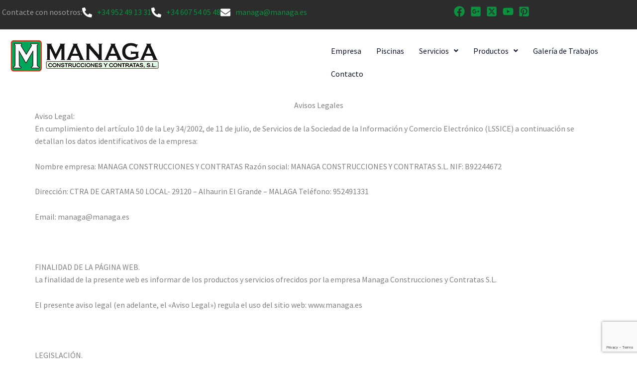

--- FILE ---
content_type: text/html; charset=utf-8
request_url: https://www.google.com/recaptcha/api2/anchor?ar=1&k=6Lf-aAUqAAAAALXfnuP2T19A5IeKznyBpj3agJZU&co=aHR0cHM6Ly9tYW5hZ2EuZXM6NDQz&hl=en&v=N67nZn4AqZkNcbeMu4prBgzg&size=invisible&anchor-ms=20000&execute-ms=30000&cb=g5q4ccf9nlqi
body_size: 48731
content:
<!DOCTYPE HTML><html dir="ltr" lang="en"><head><meta http-equiv="Content-Type" content="text/html; charset=UTF-8">
<meta http-equiv="X-UA-Compatible" content="IE=edge">
<title>reCAPTCHA</title>
<style type="text/css">
/* cyrillic-ext */
@font-face {
  font-family: 'Roboto';
  font-style: normal;
  font-weight: 400;
  font-stretch: 100%;
  src: url(//fonts.gstatic.com/s/roboto/v48/KFO7CnqEu92Fr1ME7kSn66aGLdTylUAMa3GUBHMdazTgWw.woff2) format('woff2');
  unicode-range: U+0460-052F, U+1C80-1C8A, U+20B4, U+2DE0-2DFF, U+A640-A69F, U+FE2E-FE2F;
}
/* cyrillic */
@font-face {
  font-family: 'Roboto';
  font-style: normal;
  font-weight: 400;
  font-stretch: 100%;
  src: url(//fonts.gstatic.com/s/roboto/v48/KFO7CnqEu92Fr1ME7kSn66aGLdTylUAMa3iUBHMdazTgWw.woff2) format('woff2');
  unicode-range: U+0301, U+0400-045F, U+0490-0491, U+04B0-04B1, U+2116;
}
/* greek-ext */
@font-face {
  font-family: 'Roboto';
  font-style: normal;
  font-weight: 400;
  font-stretch: 100%;
  src: url(//fonts.gstatic.com/s/roboto/v48/KFO7CnqEu92Fr1ME7kSn66aGLdTylUAMa3CUBHMdazTgWw.woff2) format('woff2');
  unicode-range: U+1F00-1FFF;
}
/* greek */
@font-face {
  font-family: 'Roboto';
  font-style: normal;
  font-weight: 400;
  font-stretch: 100%;
  src: url(//fonts.gstatic.com/s/roboto/v48/KFO7CnqEu92Fr1ME7kSn66aGLdTylUAMa3-UBHMdazTgWw.woff2) format('woff2');
  unicode-range: U+0370-0377, U+037A-037F, U+0384-038A, U+038C, U+038E-03A1, U+03A3-03FF;
}
/* math */
@font-face {
  font-family: 'Roboto';
  font-style: normal;
  font-weight: 400;
  font-stretch: 100%;
  src: url(//fonts.gstatic.com/s/roboto/v48/KFO7CnqEu92Fr1ME7kSn66aGLdTylUAMawCUBHMdazTgWw.woff2) format('woff2');
  unicode-range: U+0302-0303, U+0305, U+0307-0308, U+0310, U+0312, U+0315, U+031A, U+0326-0327, U+032C, U+032F-0330, U+0332-0333, U+0338, U+033A, U+0346, U+034D, U+0391-03A1, U+03A3-03A9, U+03B1-03C9, U+03D1, U+03D5-03D6, U+03F0-03F1, U+03F4-03F5, U+2016-2017, U+2034-2038, U+203C, U+2040, U+2043, U+2047, U+2050, U+2057, U+205F, U+2070-2071, U+2074-208E, U+2090-209C, U+20D0-20DC, U+20E1, U+20E5-20EF, U+2100-2112, U+2114-2115, U+2117-2121, U+2123-214F, U+2190, U+2192, U+2194-21AE, U+21B0-21E5, U+21F1-21F2, U+21F4-2211, U+2213-2214, U+2216-22FF, U+2308-230B, U+2310, U+2319, U+231C-2321, U+2336-237A, U+237C, U+2395, U+239B-23B7, U+23D0, U+23DC-23E1, U+2474-2475, U+25AF, U+25B3, U+25B7, U+25BD, U+25C1, U+25CA, U+25CC, U+25FB, U+266D-266F, U+27C0-27FF, U+2900-2AFF, U+2B0E-2B11, U+2B30-2B4C, U+2BFE, U+3030, U+FF5B, U+FF5D, U+1D400-1D7FF, U+1EE00-1EEFF;
}
/* symbols */
@font-face {
  font-family: 'Roboto';
  font-style: normal;
  font-weight: 400;
  font-stretch: 100%;
  src: url(//fonts.gstatic.com/s/roboto/v48/KFO7CnqEu92Fr1ME7kSn66aGLdTylUAMaxKUBHMdazTgWw.woff2) format('woff2');
  unicode-range: U+0001-000C, U+000E-001F, U+007F-009F, U+20DD-20E0, U+20E2-20E4, U+2150-218F, U+2190, U+2192, U+2194-2199, U+21AF, U+21E6-21F0, U+21F3, U+2218-2219, U+2299, U+22C4-22C6, U+2300-243F, U+2440-244A, U+2460-24FF, U+25A0-27BF, U+2800-28FF, U+2921-2922, U+2981, U+29BF, U+29EB, U+2B00-2BFF, U+4DC0-4DFF, U+FFF9-FFFB, U+10140-1018E, U+10190-1019C, U+101A0, U+101D0-101FD, U+102E0-102FB, U+10E60-10E7E, U+1D2C0-1D2D3, U+1D2E0-1D37F, U+1F000-1F0FF, U+1F100-1F1AD, U+1F1E6-1F1FF, U+1F30D-1F30F, U+1F315, U+1F31C, U+1F31E, U+1F320-1F32C, U+1F336, U+1F378, U+1F37D, U+1F382, U+1F393-1F39F, U+1F3A7-1F3A8, U+1F3AC-1F3AF, U+1F3C2, U+1F3C4-1F3C6, U+1F3CA-1F3CE, U+1F3D4-1F3E0, U+1F3ED, U+1F3F1-1F3F3, U+1F3F5-1F3F7, U+1F408, U+1F415, U+1F41F, U+1F426, U+1F43F, U+1F441-1F442, U+1F444, U+1F446-1F449, U+1F44C-1F44E, U+1F453, U+1F46A, U+1F47D, U+1F4A3, U+1F4B0, U+1F4B3, U+1F4B9, U+1F4BB, U+1F4BF, U+1F4C8-1F4CB, U+1F4D6, U+1F4DA, U+1F4DF, U+1F4E3-1F4E6, U+1F4EA-1F4ED, U+1F4F7, U+1F4F9-1F4FB, U+1F4FD-1F4FE, U+1F503, U+1F507-1F50B, U+1F50D, U+1F512-1F513, U+1F53E-1F54A, U+1F54F-1F5FA, U+1F610, U+1F650-1F67F, U+1F687, U+1F68D, U+1F691, U+1F694, U+1F698, U+1F6AD, U+1F6B2, U+1F6B9-1F6BA, U+1F6BC, U+1F6C6-1F6CF, U+1F6D3-1F6D7, U+1F6E0-1F6EA, U+1F6F0-1F6F3, U+1F6F7-1F6FC, U+1F700-1F7FF, U+1F800-1F80B, U+1F810-1F847, U+1F850-1F859, U+1F860-1F887, U+1F890-1F8AD, U+1F8B0-1F8BB, U+1F8C0-1F8C1, U+1F900-1F90B, U+1F93B, U+1F946, U+1F984, U+1F996, U+1F9E9, U+1FA00-1FA6F, U+1FA70-1FA7C, U+1FA80-1FA89, U+1FA8F-1FAC6, U+1FACE-1FADC, U+1FADF-1FAE9, U+1FAF0-1FAF8, U+1FB00-1FBFF;
}
/* vietnamese */
@font-face {
  font-family: 'Roboto';
  font-style: normal;
  font-weight: 400;
  font-stretch: 100%;
  src: url(//fonts.gstatic.com/s/roboto/v48/KFO7CnqEu92Fr1ME7kSn66aGLdTylUAMa3OUBHMdazTgWw.woff2) format('woff2');
  unicode-range: U+0102-0103, U+0110-0111, U+0128-0129, U+0168-0169, U+01A0-01A1, U+01AF-01B0, U+0300-0301, U+0303-0304, U+0308-0309, U+0323, U+0329, U+1EA0-1EF9, U+20AB;
}
/* latin-ext */
@font-face {
  font-family: 'Roboto';
  font-style: normal;
  font-weight: 400;
  font-stretch: 100%;
  src: url(//fonts.gstatic.com/s/roboto/v48/KFO7CnqEu92Fr1ME7kSn66aGLdTylUAMa3KUBHMdazTgWw.woff2) format('woff2');
  unicode-range: U+0100-02BA, U+02BD-02C5, U+02C7-02CC, U+02CE-02D7, U+02DD-02FF, U+0304, U+0308, U+0329, U+1D00-1DBF, U+1E00-1E9F, U+1EF2-1EFF, U+2020, U+20A0-20AB, U+20AD-20C0, U+2113, U+2C60-2C7F, U+A720-A7FF;
}
/* latin */
@font-face {
  font-family: 'Roboto';
  font-style: normal;
  font-weight: 400;
  font-stretch: 100%;
  src: url(//fonts.gstatic.com/s/roboto/v48/KFO7CnqEu92Fr1ME7kSn66aGLdTylUAMa3yUBHMdazQ.woff2) format('woff2');
  unicode-range: U+0000-00FF, U+0131, U+0152-0153, U+02BB-02BC, U+02C6, U+02DA, U+02DC, U+0304, U+0308, U+0329, U+2000-206F, U+20AC, U+2122, U+2191, U+2193, U+2212, U+2215, U+FEFF, U+FFFD;
}
/* cyrillic-ext */
@font-face {
  font-family: 'Roboto';
  font-style: normal;
  font-weight: 500;
  font-stretch: 100%;
  src: url(//fonts.gstatic.com/s/roboto/v48/KFO7CnqEu92Fr1ME7kSn66aGLdTylUAMa3GUBHMdazTgWw.woff2) format('woff2');
  unicode-range: U+0460-052F, U+1C80-1C8A, U+20B4, U+2DE0-2DFF, U+A640-A69F, U+FE2E-FE2F;
}
/* cyrillic */
@font-face {
  font-family: 'Roboto';
  font-style: normal;
  font-weight: 500;
  font-stretch: 100%;
  src: url(//fonts.gstatic.com/s/roboto/v48/KFO7CnqEu92Fr1ME7kSn66aGLdTylUAMa3iUBHMdazTgWw.woff2) format('woff2');
  unicode-range: U+0301, U+0400-045F, U+0490-0491, U+04B0-04B1, U+2116;
}
/* greek-ext */
@font-face {
  font-family: 'Roboto';
  font-style: normal;
  font-weight: 500;
  font-stretch: 100%;
  src: url(//fonts.gstatic.com/s/roboto/v48/KFO7CnqEu92Fr1ME7kSn66aGLdTylUAMa3CUBHMdazTgWw.woff2) format('woff2');
  unicode-range: U+1F00-1FFF;
}
/* greek */
@font-face {
  font-family: 'Roboto';
  font-style: normal;
  font-weight: 500;
  font-stretch: 100%;
  src: url(//fonts.gstatic.com/s/roboto/v48/KFO7CnqEu92Fr1ME7kSn66aGLdTylUAMa3-UBHMdazTgWw.woff2) format('woff2');
  unicode-range: U+0370-0377, U+037A-037F, U+0384-038A, U+038C, U+038E-03A1, U+03A3-03FF;
}
/* math */
@font-face {
  font-family: 'Roboto';
  font-style: normal;
  font-weight: 500;
  font-stretch: 100%;
  src: url(//fonts.gstatic.com/s/roboto/v48/KFO7CnqEu92Fr1ME7kSn66aGLdTylUAMawCUBHMdazTgWw.woff2) format('woff2');
  unicode-range: U+0302-0303, U+0305, U+0307-0308, U+0310, U+0312, U+0315, U+031A, U+0326-0327, U+032C, U+032F-0330, U+0332-0333, U+0338, U+033A, U+0346, U+034D, U+0391-03A1, U+03A3-03A9, U+03B1-03C9, U+03D1, U+03D5-03D6, U+03F0-03F1, U+03F4-03F5, U+2016-2017, U+2034-2038, U+203C, U+2040, U+2043, U+2047, U+2050, U+2057, U+205F, U+2070-2071, U+2074-208E, U+2090-209C, U+20D0-20DC, U+20E1, U+20E5-20EF, U+2100-2112, U+2114-2115, U+2117-2121, U+2123-214F, U+2190, U+2192, U+2194-21AE, U+21B0-21E5, U+21F1-21F2, U+21F4-2211, U+2213-2214, U+2216-22FF, U+2308-230B, U+2310, U+2319, U+231C-2321, U+2336-237A, U+237C, U+2395, U+239B-23B7, U+23D0, U+23DC-23E1, U+2474-2475, U+25AF, U+25B3, U+25B7, U+25BD, U+25C1, U+25CA, U+25CC, U+25FB, U+266D-266F, U+27C0-27FF, U+2900-2AFF, U+2B0E-2B11, U+2B30-2B4C, U+2BFE, U+3030, U+FF5B, U+FF5D, U+1D400-1D7FF, U+1EE00-1EEFF;
}
/* symbols */
@font-face {
  font-family: 'Roboto';
  font-style: normal;
  font-weight: 500;
  font-stretch: 100%;
  src: url(//fonts.gstatic.com/s/roboto/v48/KFO7CnqEu92Fr1ME7kSn66aGLdTylUAMaxKUBHMdazTgWw.woff2) format('woff2');
  unicode-range: U+0001-000C, U+000E-001F, U+007F-009F, U+20DD-20E0, U+20E2-20E4, U+2150-218F, U+2190, U+2192, U+2194-2199, U+21AF, U+21E6-21F0, U+21F3, U+2218-2219, U+2299, U+22C4-22C6, U+2300-243F, U+2440-244A, U+2460-24FF, U+25A0-27BF, U+2800-28FF, U+2921-2922, U+2981, U+29BF, U+29EB, U+2B00-2BFF, U+4DC0-4DFF, U+FFF9-FFFB, U+10140-1018E, U+10190-1019C, U+101A0, U+101D0-101FD, U+102E0-102FB, U+10E60-10E7E, U+1D2C0-1D2D3, U+1D2E0-1D37F, U+1F000-1F0FF, U+1F100-1F1AD, U+1F1E6-1F1FF, U+1F30D-1F30F, U+1F315, U+1F31C, U+1F31E, U+1F320-1F32C, U+1F336, U+1F378, U+1F37D, U+1F382, U+1F393-1F39F, U+1F3A7-1F3A8, U+1F3AC-1F3AF, U+1F3C2, U+1F3C4-1F3C6, U+1F3CA-1F3CE, U+1F3D4-1F3E0, U+1F3ED, U+1F3F1-1F3F3, U+1F3F5-1F3F7, U+1F408, U+1F415, U+1F41F, U+1F426, U+1F43F, U+1F441-1F442, U+1F444, U+1F446-1F449, U+1F44C-1F44E, U+1F453, U+1F46A, U+1F47D, U+1F4A3, U+1F4B0, U+1F4B3, U+1F4B9, U+1F4BB, U+1F4BF, U+1F4C8-1F4CB, U+1F4D6, U+1F4DA, U+1F4DF, U+1F4E3-1F4E6, U+1F4EA-1F4ED, U+1F4F7, U+1F4F9-1F4FB, U+1F4FD-1F4FE, U+1F503, U+1F507-1F50B, U+1F50D, U+1F512-1F513, U+1F53E-1F54A, U+1F54F-1F5FA, U+1F610, U+1F650-1F67F, U+1F687, U+1F68D, U+1F691, U+1F694, U+1F698, U+1F6AD, U+1F6B2, U+1F6B9-1F6BA, U+1F6BC, U+1F6C6-1F6CF, U+1F6D3-1F6D7, U+1F6E0-1F6EA, U+1F6F0-1F6F3, U+1F6F7-1F6FC, U+1F700-1F7FF, U+1F800-1F80B, U+1F810-1F847, U+1F850-1F859, U+1F860-1F887, U+1F890-1F8AD, U+1F8B0-1F8BB, U+1F8C0-1F8C1, U+1F900-1F90B, U+1F93B, U+1F946, U+1F984, U+1F996, U+1F9E9, U+1FA00-1FA6F, U+1FA70-1FA7C, U+1FA80-1FA89, U+1FA8F-1FAC6, U+1FACE-1FADC, U+1FADF-1FAE9, U+1FAF0-1FAF8, U+1FB00-1FBFF;
}
/* vietnamese */
@font-face {
  font-family: 'Roboto';
  font-style: normal;
  font-weight: 500;
  font-stretch: 100%;
  src: url(//fonts.gstatic.com/s/roboto/v48/KFO7CnqEu92Fr1ME7kSn66aGLdTylUAMa3OUBHMdazTgWw.woff2) format('woff2');
  unicode-range: U+0102-0103, U+0110-0111, U+0128-0129, U+0168-0169, U+01A0-01A1, U+01AF-01B0, U+0300-0301, U+0303-0304, U+0308-0309, U+0323, U+0329, U+1EA0-1EF9, U+20AB;
}
/* latin-ext */
@font-face {
  font-family: 'Roboto';
  font-style: normal;
  font-weight: 500;
  font-stretch: 100%;
  src: url(//fonts.gstatic.com/s/roboto/v48/KFO7CnqEu92Fr1ME7kSn66aGLdTylUAMa3KUBHMdazTgWw.woff2) format('woff2');
  unicode-range: U+0100-02BA, U+02BD-02C5, U+02C7-02CC, U+02CE-02D7, U+02DD-02FF, U+0304, U+0308, U+0329, U+1D00-1DBF, U+1E00-1E9F, U+1EF2-1EFF, U+2020, U+20A0-20AB, U+20AD-20C0, U+2113, U+2C60-2C7F, U+A720-A7FF;
}
/* latin */
@font-face {
  font-family: 'Roboto';
  font-style: normal;
  font-weight: 500;
  font-stretch: 100%;
  src: url(//fonts.gstatic.com/s/roboto/v48/KFO7CnqEu92Fr1ME7kSn66aGLdTylUAMa3yUBHMdazQ.woff2) format('woff2');
  unicode-range: U+0000-00FF, U+0131, U+0152-0153, U+02BB-02BC, U+02C6, U+02DA, U+02DC, U+0304, U+0308, U+0329, U+2000-206F, U+20AC, U+2122, U+2191, U+2193, U+2212, U+2215, U+FEFF, U+FFFD;
}
/* cyrillic-ext */
@font-face {
  font-family: 'Roboto';
  font-style: normal;
  font-weight: 900;
  font-stretch: 100%;
  src: url(//fonts.gstatic.com/s/roboto/v48/KFO7CnqEu92Fr1ME7kSn66aGLdTylUAMa3GUBHMdazTgWw.woff2) format('woff2');
  unicode-range: U+0460-052F, U+1C80-1C8A, U+20B4, U+2DE0-2DFF, U+A640-A69F, U+FE2E-FE2F;
}
/* cyrillic */
@font-face {
  font-family: 'Roboto';
  font-style: normal;
  font-weight: 900;
  font-stretch: 100%;
  src: url(//fonts.gstatic.com/s/roboto/v48/KFO7CnqEu92Fr1ME7kSn66aGLdTylUAMa3iUBHMdazTgWw.woff2) format('woff2');
  unicode-range: U+0301, U+0400-045F, U+0490-0491, U+04B0-04B1, U+2116;
}
/* greek-ext */
@font-face {
  font-family: 'Roboto';
  font-style: normal;
  font-weight: 900;
  font-stretch: 100%;
  src: url(//fonts.gstatic.com/s/roboto/v48/KFO7CnqEu92Fr1ME7kSn66aGLdTylUAMa3CUBHMdazTgWw.woff2) format('woff2');
  unicode-range: U+1F00-1FFF;
}
/* greek */
@font-face {
  font-family: 'Roboto';
  font-style: normal;
  font-weight: 900;
  font-stretch: 100%;
  src: url(//fonts.gstatic.com/s/roboto/v48/KFO7CnqEu92Fr1ME7kSn66aGLdTylUAMa3-UBHMdazTgWw.woff2) format('woff2');
  unicode-range: U+0370-0377, U+037A-037F, U+0384-038A, U+038C, U+038E-03A1, U+03A3-03FF;
}
/* math */
@font-face {
  font-family: 'Roboto';
  font-style: normal;
  font-weight: 900;
  font-stretch: 100%;
  src: url(//fonts.gstatic.com/s/roboto/v48/KFO7CnqEu92Fr1ME7kSn66aGLdTylUAMawCUBHMdazTgWw.woff2) format('woff2');
  unicode-range: U+0302-0303, U+0305, U+0307-0308, U+0310, U+0312, U+0315, U+031A, U+0326-0327, U+032C, U+032F-0330, U+0332-0333, U+0338, U+033A, U+0346, U+034D, U+0391-03A1, U+03A3-03A9, U+03B1-03C9, U+03D1, U+03D5-03D6, U+03F0-03F1, U+03F4-03F5, U+2016-2017, U+2034-2038, U+203C, U+2040, U+2043, U+2047, U+2050, U+2057, U+205F, U+2070-2071, U+2074-208E, U+2090-209C, U+20D0-20DC, U+20E1, U+20E5-20EF, U+2100-2112, U+2114-2115, U+2117-2121, U+2123-214F, U+2190, U+2192, U+2194-21AE, U+21B0-21E5, U+21F1-21F2, U+21F4-2211, U+2213-2214, U+2216-22FF, U+2308-230B, U+2310, U+2319, U+231C-2321, U+2336-237A, U+237C, U+2395, U+239B-23B7, U+23D0, U+23DC-23E1, U+2474-2475, U+25AF, U+25B3, U+25B7, U+25BD, U+25C1, U+25CA, U+25CC, U+25FB, U+266D-266F, U+27C0-27FF, U+2900-2AFF, U+2B0E-2B11, U+2B30-2B4C, U+2BFE, U+3030, U+FF5B, U+FF5D, U+1D400-1D7FF, U+1EE00-1EEFF;
}
/* symbols */
@font-face {
  font-family: 'Roboto';
  font-style: normal;
  font-weight: 900;
  font-stretch: 100%;
  src: url(//fonts.gstatic.com/s/roboto/v48/KFO7CnqEu92Fr1ME7kSn66aGLdTylUAMaxKUBHMdazTgWw.woff2) format('woff2');
  unicode-range: U+0001-000C, U+000E-001F, U+007F-009F, U+20DD-20E0, U+20E2-20E4, U+2150-218F, U+2190, U+2192, U+2194-2199, U+21AF, U+21E6-21F0, U+21F3, U+2218-2219, U+2299, U+22C4-22C6, U+2300-243F, U+2440-244A, U+2460-24FF, U+25A0-27BF, U+2800-28FF, U+2921-2922, U+2981, U+29BF, U+29EB, U+2B00-2BFF, U+4DC0-4DFF, U+FFF9-FFFB, U+10140-1018E, U+10190-1019C, U+101A0, U+101D0-101FD, U+102E0-102FB, U+10E60-10E7E, U+1D2C0-1D2D3, U+1D2E0-1D37F, U+1F000-1F0FF, U+1F100-1F1AD, U+1F1E6-1F1FF, U+1F30D-1F30F, U+1F315, U+1F31C, U+1F31E, U+1F320-1F32C, U+1F336, U+1F378, U+1F37D, U+1F382, U+1F393-1F39F, U+1F3A7-1F3A8, U+1F3AC-1F3AF, U+1F3C2, U+1F3C4-1F3C6, U+1F3CA-1F3CE, U+1F3D4-1F3E0, U+1F3ED, U+1F3F1-1F3F3, U+1F3F5-1F3F7, U+1F408, U+1F415, U+1F41F, U+1F426, U+1F43F, U+1F441-1F442, U+1F444, U+1F446-1F449, U+1F44C-1F44E, U+1F453, U+1F46A, U+1F47D, U+1F4A3, U+1F4B0, U+1F4B3, U+1F4B9, U+1F4BB, U+1F4BF, U+1F4C8-1F4CB, U+1F4D6, U+1F4DA, U+1F4DF, U+1F4E3-1F4E6, U+1F4EA-1F4ED, U+1F4F7, U+1F4F9-1F4FB, U+1F4FD-1F4FE, U+1F503, U+1F507-1F50B, U+1F50D, U+1F512-1F513, U+1F53E-1F54A, U+1F54F-1F5FA, U+1F610, U+1F650-1F67F, U+1F687, U+1F68D, U+1F691, U+1F694, U+1F698, U+1F6AD, U+1F6B2, U+1F6B9-1F6BA, U+1F6BC, U+1F6C6-1F6CF, U+1F6D3-1F6D7, U+1F6E0-1F6EA, U+1F6F0-1F6F3, U+1F6F7-1F6FC, U+1F700-1F7FF, U+1F800-1F80B, U+1F810-1F847, U+1F850-1F859, U+1F860-1F887, U+1F890-1F8AD, U+1F8B0-1F8BB, U+1F8C0-1F8C1, U+1F900-1F90B, U+1F93B, U+1F946, U+1F984, U+1F996, U+1F9E9, U+1FA00-1FA6F, U+1FA70-1FA7C, U+1FA80-1FA89, U+1FA8F-1FAC6, U+1FACE-1FADC, U+1FADF-1FAE9, U+1FAF0-1FAF8, U+1FB00-1FBFF;
}
/* vietnamese */
@font-face {
  font-family: 'Roboto';
  font-style: normal;
  font-weight: 900;
  font-stretch: 100%;
  src: url(//fonts.gstatic.com/s/roboto/v48/KFO7CnqEu92Fr1ME7kSn66aGLdTylUAMa3OUBHMdazTgWw.woff2) format('woff2');
  unicode-range: U+0102-0103, U+0110-0111, U+0128-0129, U+0168-0169, U+01A0-01A1, U+01AF-01B0, U+0300-0301, U+0303-0304, U+0308-0309, U+0323, U+0329, U+1EA0-1EF9, U+20AB;
}
/* latin-ext */
@font-face {
  font-family: 'Roboto';
  font-style: normal;
  font-weight: 900;
  font-stretch: 100%;
  src: url(//fonts.gstatic.com/s/roboto/v48/KFO7CnqEu92Fr1ME7kSn66aGLdTylUAMa3KUBHMdazTgWw.woff2) format('woff2');
  unicode-range: U+0100-02BA, U+02BD-02C5, U+02C7-02CC, U+02CE-02D7, U+02DD-02FF, U+0304, U+0308, U+0329, U+1D00-1DBF, U+1E00-1E9F, U+1EF2-1EFF, U+2020, U+20A0-20AB, U+20AD-20C0, U+2113, U+2C60-2C7F, U+A720-A7FF;
}
/* latin */
@font-face {
  font-family: 'Roboto';
  font-style: normal;
  font-weight: 900;
  font-stretch: 100%;
  src: url(//fonts.gstatic.com/s/roboto/v48/KFO7CnqEu92Fr1ME7kSn66aGLdTylUAMa3yUBHMdazQ.woff2) format('woff2');
  unicode-range: U+0000-00FF, U+0131, U+0152-0153, U+02BB-02BC, U+02C6, U+02DA, U+02DC, U+0304, U+0308, U+0329, U+2000-206F, U+20AC, U+2122, U+2191, U+2193, U+2212, U+2215, U+FEFF, U+FFFD;
}

</style>
<link rel="stylesheet" type="text/css" href="https://www.gstatic.com/recaptcha/releases/N67nZn4AqZkNcbeMu4prBgzg/styles__ltr.css">
<script nonce="tkAW5hfTSEu6FGoriMceuw" type="text/javascript">window['__recaptcha_api'] = 'https://www.google.com/recaptcha/api2/';</script>
<script type="text/javascript" src="https://www.gstatic.com/recaptcha/releases/N67nZn4AqZkNcbeMu4prBgzg/recaptcha__en.js" nonce="tkAW5hfTSEu6FGoriMceuw">
      
    </script></head>
<body><div id="rc-anchor-alert" class="rc-anchor-alert"></div>
<input type="hidden" id="recaptcha-token" value="[base64]">
<script type="text/javascript" nonce="tkAW5hfTSEu6FGoriMceuw">
      recaptcha.anchor.Main.init("[\x22ainput\x22,[\x22bgdata\x22,\x22\x22,\[base64]/[base64]/[base64]/[base64]/[base64]/UltsKytdPUU6KEU8MjA0OD9SW2wrK109RT4+NnwxOTI6KChFJjY0NTEyKT09NTUyOTYmJk0rMTxjLmxlbmd0aCYmKGMuY2hhckNvZGVBdChNKzEpJjY0NTEyKT09NTYzMjA/[base64]/[base64]/[base64]/[base64]/[base64]/[base64]/[base64]\x22,\[base64]\\u003d\\u003d\x22,\x22JsKzQcKDwpfCnioDYSTCrWDDp18sw6w8w6PDqCtBWHtREsKaw4pMw4VowrIYw53DvSDCrTDCvMKKwq/DhQI/ZsK1wqvDjxkfRsO7w47Dk8KXw6vDom3Cu1NUb8OlFcKnBcKhw4fDn8K4Hxl4wrbCjMO/[base64]/[base64]/wp8iPkjDpMOuYUTDpHRaTMKdHE7DtGLCu1zDmRVCAMK4NsKlw4jDqMKkw43DhsK+WMKLw4nCkl3Dn0PDozV1woZnw5Btwq52PcKEw7DDusORD8K9wp/CmiDDhMK4bsOLwq7CssOtw5DCo8Kww7pawrUAw4F3ZgDCggLDonQVX8K2eMKYb8Ktw53DhApaw6BJbh7CpQQPw4IOEArDvMKtwp7DqcKvwoLDgwNlw53CocOBDcOew49Qw6ULKcKzw6hxJMKnwrnDp0TCncKvw7vCggEKPsKPwoh+BSjDkMK3HFzDisObJEV/TQ7DlV3CvWB0w7QJZ8KZX8OLw7nCicKiMGHDpMOJwqnDhsKiw5dNw4VFYsKwwoTChMKTw7nDmFTCt8KhNRx7QlnDgsOtwrEIGTQbwqfDpEtGfcKww6MaQMK0THrClS/[base64]/[base64]/[base64]/Dozwhw4nDpsOud8OaX8OOaxTCkjrDjcOQBMOjw5dCwo7Cl8KPwoTDgU8yPMOuKV7CjVrCj0bCiEjDq20rwoclAMK/[base64]/[base64]/Cv8Kmw6Vmw4pUFcKhwqrCijHDhFTDl3/[base64]/[base64]/FMKQRsOaKMKYX8KRVFkawqYywrTChsKmQMODUsOLwpNEJcOUwoV4w4bCmMOqwrtawqMxwqfDhV8dSSzDr8O6KMKswqHDmMOOIMOmY8OLM17DnsK2w7vChjp6wpHDsMKCNcOHwoo7B8Ouwo/CnyNaJlwSwqglaGDDg3Y4w73Cj8O/wpUuwprCisO3wpfCscKvEW/CkFnCqQDDhsKEw7FCdMKSR8KkwrBUOhPCnzTCmn0ywrYGMhDCoMKOw4nDnjsrVgNAwrVowr08wqlbIjnDnkbDp1VHw7llw6sDw4d7wpLDiH7DksOowpPDmsKvahQiw4nDuiDDicKSw7nCkyfCpWw0CHgQw5zDsw3CrF5WNMKuWMO/w7JrBcOLw43Cq8KoP8OYHWJ/KzMJYMKZY8K9wr9gOWXCksOswpsAIg4mw6AAfw/Dl23DuTUVw7PDh8OaPCXCiSwBZcOrMcO/w6fDiE8Xw75Tw4/[base64]/wrTDlcOCwojCnkBzC8KKH3DCtSItw5/DgcKWL2VBTMOawrobw4AFEiPDosOvS8OnZ1rCvU7DkMKWw5tFGS8nTH1gw4ZSwoRZwpHDj8Knw67CiRfCnzhLVsKiw4IlDjbCmMOtwoRqDjRtwpIlXsKBKSTCmwpvw5/DmyvCnUk+dkEeByDDhA8yw5fDmMOlPilSE8KywoFiYMKWw6TCjk4RUEUSS8OBSsKkwpbCh8Ovwq8JwqXDhljDjsKtwrkbw7dhw6oAY27DlFEzw7TCnW/DmsOWbMK7woIxwqzCisKGesOYRMKlwoxAZRbCnjZoecK8fsOmAMO7w6wOJDLDh8OjVcOsw7jDucODwrR0DidOw6/[base64]/HUJ+ccKBMRAiw4/Dm8KzLy0ACMOYCSYCwoXDgMODwqdFw5HDvXLDmgnCt8KtFk/DpFo9EkJfBXExw5MowoLCrGDCgcONwrLCuH0kwozCjEMBw5DCggsgMxvCpVrDuMK/w5V8w5vCrMOBw4DDucKYw4toHCFTC8OSZlxuwo7CmsKTFsKUIsOCI8Oow57Cjwd8AcOsdsKrwrBcwpvDtQjDhTTDgMKhw4PCuE1fHsKNCBlGIxnCusOUwrgOw6fCscKtO2TCpAoYZcOFw7hFw4cBwoNMwrbDksK/Qn7DosKGwpTCvkbCv8KmYcOCw65sw4XDoF7CnsKuAcK9alRrEMKxw43DvmZXTcKWZcOKwrtYR8O2ODgUKcOWCsODw47DghVpH2FTw5vDqcKhYXfCjMKWw4HDn0fCn2rDjlfCrTgNw5rDqMOPw4PCsBoQCDB0wrhlO8KLwrgnw67CpRbCnlDDgVBhCT/CsMKnwpfDmsO3TXPDvyfCuybDgibCscOvHcKiCsKuw5UXEsOfw4hEUMOqw7c+ZcO0wpNpfnJwdWfCuMOnDBTCj2PDh07DhB/DkGprbcKoVAg1w6nCtsKuw5NKwrZUDMOWWT3DtQ7Ct8K1w7pDX0bClsOiwoMlcMOxwqrDpsK0QMKXwo7Cgyo9wpbDh2FVO8O4wrXCncOWM8KzIsOIw4QiJ8KAwpp/[base64]/DqmbCj8O6wotywq14ejd+wqR4R8KhwqInPCfCiCrDu0h0wpUcwoJLOxfCpALCucKDw4E8LsOdwpHDpMOpaD5dw4ZnaDw/w5UkYMKNw78lwotkwrYZT8KGMcKOw6RgTRxWCXnDsGZtLDTDi8KuC8O9EcKVFsKQKz8Xw48RLXjDhFTDl8K+wpLCl8Onw6xCeFLCrcOODnrCjBBWEAV0MMK/Q8KSXMKgw5zCoxrDssOdw7vDlhwfGwJ2w7zDrcK0G8OyesKbw5Ekw4LCrcKmYcK2w6Qtw5TCnktAFChfw6DDsHQNHcOrw69Xwo3Cn8ONTAUBfcKiN3HDvnLDssO3K8KIOhrCh8Onwr/DlCrChsK8a0YSw7R0WxbCmmM9wr9/[base64]/DgcO/ecKpSsKeL28bw4RJw70BIsOPw6PDszbCvQBvbcKYJMK4w7XCvcKUwpjCtcOCwprCs8KEcsOrPBgbDMK9KjXDocOjw581TDA8D3/DhMKRw4vDsz9Nw7phw6gLfDTCgMOsw57CoMK2wqRNGMK/[base64]/Dn8KFw4TDpBfCh07Cu8KVwqzCtMKqw7fCjgjDm8KtFMKAcXnDl8Ovwp3Dg8OJw6zCpMKGwpALYcK8wpp7CSo5wqgjwoAaC8OgwqnCs0TDjcKVw4nCn8OIOXFNwpE7wp/CvMOpwoEzC8KyM1LDsMO1wpbCu8OYw4jCrwTDngrCmMKaw5TDksOjwq4owo1aHsO/wpdWwox4AcO7wq8MUsK2w4pHYMKawo89w65Iw5PCujzDmCzCt0DCscOsF8Kbw5RWwrzDqMOlCMOAWBMJDMOpUBF0UMOVOMKSasODMsOGw4DDjG7DlsOVw7vChyvDhARScjvCpAA8w4xBwrMXwoDClQLDjR7CpcK6TMOhwowew73CrMO/[base64]/wrVmS2DDi1c8w6/Ch8OpCcKpwpNnAF0zGSHDqcOACVfCncKsLnwNw6fCtVxWwpbDn8OqcsKIw73Cp8OxD2EWJsOBwoQZZ8OHaV8sGcODw7/CqsOCw7fCj8KmPcK6wrQXA8O4wr/[base64]/Co3vCmsOOw6J2woTCrsOAa8KkwpUkWMKCw5LDoS0WWMO/wpckw7dcwp/DtcKjw7w9HcKaDcKIwr/DqzbCjDfDlWddGyYkKXXCm8KcB8OMLkx1HmXDohZ5KAMRw7A5Z3XDlSsMOQHCqCtWwpBwwoNOZsOjScOvwqfDicOffMK5w6gdFBEcZcONwr7DsMOvwoRiw685wpbDiMKlWcOowrw7V8K6woQBw6jCgMOUw58ZMsK/IMOhdcOIw69awrBKw55bw6bCryUbwq3Cj8Kmw7VFBcK5AgHCmcK5fyDDlVrDvcKnwrTCqC5rw4rCmcOcQMOWY8ObwoACaGJ1w5HDscO0w5w5TVLCiMKvwrfCnWoTwqfDrsO/SWHDscOXJR/Cm8O3bRPCnVcTwrjCkTjDpVtNw61DZsK+D0slw4bCocKlwpLCq8KNw6PDqD0QD8KjwozCksKRChcmw5DDsT1Ww5/DnRZIw6fDm8KHOnLDvDLDlcK9DBouw67CncOFw4ABwq/[base64]/DkHxYLAzDrUsNbSQEwoZvf8OARCNDVFTDjMOdw692w6FGw7jDrh/[base64]/wo88DyZyWHbCiSPCsU0WwqzCgWN8XMKiwr7CjcKOwrN2wp9Dw5TDrsKzwpjCo8OPPMKtw5zDuMOswpw9bw7CvMKgw5nCi8O8BDvCqsOdwoDCg8KIASjDiyQOwpFXBMKOwrHDsQhlw5t+XsOiTmQ/c3Zkw5TDmXsqEcOre8KcKkBhV2hpM8ODwqrCpMKfd8KwCwdHI0PChQwXQjPCgsK7wqXDvVzDql3DrcOOwrfCqyLCmAXDpMOuSMK8MsKRw5vCssOGMMONb8Oew7/CtRXCrX/Ch3Fvw4LDisOGDwpIwpTDqzN3w70aw4Fuw6NUMX89wos3w59kVwMVf1HDjjfDp8OAVWRyw74KHxDClkplBcKDNsK1w4fCthXDo8KBworCucKgTMO2G2bCmgdbwq7DmxTDtsKHw7ELw5fCpsK1JCHCrDY8wp/CsnxibknCscOJwqAdw47DkkMdKcKBw5c1wpDDisKjwrjCqUVVwpTCtsKUw7oowqNcHsK5w6jDssKDYcOIHMKNw73ChsKSwq8Bw5HCnMKGw4kveMKPYMOjCcKZw7fCjWLCusOTNgDDvFDCuHQpwoPCtMKEEsO5wpcXwporIH4/wp49LcK3w45XGVo1wpMMw6LDiUrCv8K7E0Q6w5rCtnBKNsOswq3DlsO9wrrCtlzDocKfThRqwrnDn0xxP8KwwqJ+wpTCocOQw6Jkw5QrwqPDskFjQ2/Cj8ORARBMw57CqMKyKwpFwq7CqVnCqR8Kdk/DrEE0KknCkzDCv2NyE2PCiMOCwqjCuhfDokVSHMK8w7NrEcOWwqM9w5PCksO8CRJXw7/CnRzCik/DijfCiScCEsObEMOOw6g/wp3CnU1GwqLCiMOTw57CtAfDvRRsYUnCq8KnwqhbNkNDUMKBw4TDmWbDjDpZJjfDusKewoHCk8OvGsOBwrfCvCgow5Z/e3oeLHTDksObbMKDw7pSwrDCiBPDrF/Dp0BmScKHQ0Q5aV1cZMKeKsOcw7HCoDrCocK1w45ZwrjDgwrDnsKRe8OjAsKKDn5efEhaw7o7TmfCs8KtcGcpw4bDj3pCYMORXkrDrjjCunYhDsOzIyDDssOgwprCkXcVw5DDmhJ3YMOtFEV+WHrCvcOxwohoXG/CjsOcwpbDhsO4w7Qhw5DDlcOiw4vDkE3DlcKYw77DpG7CgcKww6fDv8O1NHzDhcKuPMO/wog3ZsKwO8OLC8KuOEgRwpY6VsO1G0vDgmjDmW7CtsOuQj3Cu0HCt8OuwpLDgGPCqcK0wq5UEVckwqRVw68aw4rCtcKyWsK1DsKXICvCm8KHYMO9YThiworDtMK9worDrMK/w7vDhsKNw6V5woDCp8OpUsOuKMOaw5RRw6kRwrA+AknDt8OIZcOEw44Yw71AwrQRDgdtw75Ew416KcO1JnVZwpDDl8Orw7zDs8KdXgfDvAHDuTvDu3PCl8KPfMOwEQjDs8OiL8KBw5ZSOTnDp3rDq0TDtzICw7PCqic1wp3CkcKswpdAwqpPJnDDvsK0wrx/BVA6LMKtwpvDj8KQFcOUHMKzwpUHD8OTw4PDmsKDID9Lw6PCgC0Uczk6w4PCu8OJGMOTa0rCkXtOw58RMEbCjcOEw71xZiAaAsOHwoQzR8OWcMK4woE1w5x5O2TCiH5Gw5/CsMOsPD04w7A0w7I2VsKTwqDCsVHDgsOoQcOIwrzCtDFIJjrDp8OIwrTDunfDvzliw4xMOGjDnMOwwpElWMONLMK/[base64]/SMOnFlzDvcKqdMKVwr/DsDJ5woHCrFTCtxHDosOew4PDs8OlwrkVw5ctIw0RwqEhWjU6worDvsO/b8Kew6vCnMONw5kIN8OrGC5ywrwBDcK3wrgbwo9LIMKjw4J5woU3wqLClsOKPS/DpCvChcO4w7DCvnNGPMKFw5LDiysRM3HDmm4Lw6kMCMOtw4lVRW3DocKEVCoYw6hWTcORw73DpcKZWMKwYMOqw5PDm8KkG1JFw6sXeMKjN8OYw7HDil7Cj8OKw6DCphc+ecO6NjnCi1snw4RrbS8JwrnCp1hhw5zCpMOww6w/QcKxwqnCmMOlKMOHwqvCisOpwrrCg2nCskZBGxfDoMK9VmdYwp7CvsKnwpdswrvCicKKwoLDlHhsTT8zwq4ywpnCnzMmw5M0w5UxwqvDv8OSd8KXacOgwpHCssKAwpPCrWZpwqjCjsOSaSMCNMKnChHDkwzCpgDCrsK3VsKAw7nDgsONUlbCosKgw7klEsOLw4zDlX/CjcKrMG/DmmfCjyPDr2/DjsOGwqhRw7TCqQzCsnEgwpk4w7JtLcKBWMOAw7tywqBVw6vCn0vDkzUUw7zCpwbCrVzDtBcxwoLDvcKWw6JeESnCoAzDpsOuw5M7wpHDkcKfwpHClWTCosOJwrTDjsO+w7RSLibCtlfDhC0bKG7DiW4Dw6MXw6XChVjCl2jCv8Kaw5LCvgQIwpvCv8K8wrc/[base64]/CgSIEcUrDs8OQO8OQwoU/wpZcMAkkw5LCvMOCH8KDwpsHwoDCjsKjTsOGbywKwoIab8KVwoTChxTCisOMQcOSXVTDhmFIBsOhwrEnwqzDssOqKnhCBjxvwr17wpIGTsKww40zwrTDiU13wpfCkRVKwrDCmjd2YsOPw57DtcKCw4/DuxxTKQ7CpcKcUjh9Z8KhLwbDkXbCpMOcdCDCpi0eJWnCpznCksOdw6fDtsOrFUXCkg4swojCowUbwpXCvsK5woxGwqPDojZRWRbDjcOZw6hvMsOSwq/Dh3TDqMOfWg3DsUVzwpPCgcK7wroEwpckP8KDJUFLdsKqwpwTeMOlSsO/wrjCj8Oxw7HCrDdGZcKUUcKVAyrCoSJewo8swosDY8O3wpfCqj/ChX1ccMKrcMKDwqwjGW5APyYpDMKJwoHCkxfDtcKgwonCmnQGKQg3bD5Gw5YTw6rDuHF/wqrDphXCqVHDrMOxB8O8SMKfwqBBeDnDhMKuIQzDncOHwpXDiRDDtEZMwq7CpXUpwpvDoSnDqMOjw6R9wr3CkMO2w7NCwpkuwqVow6coMMK7BMOCH0jDvMK7AGkxeMKvw6Yiw6/[base64]/w4zDgG0pwpItw61ZwpBOFcKDYsKMP3zCmMOrwrBsEBZkSMO7HgZ4ScKrwoZiRcKtL8KAbsOlfy3Drz1XC8KNwrQawp/DpcOpwq3Di8KtEjkAwo4aD8O/w7/DpsONCsKFBsK7w7dmw4QUwrLDu1XDvMKXEnhEbXnDulXCt28hYUdCR1/DokvDpV7DscOgWEwracKewqXDh3DDlBPDhMKxwrPCoMOIw4pawo9xAnXDolXCoTjColHDsi/[base64]/DlALDm8KCw7nCkcKkfMK8wqhTw4nCvsKNQDrCtsKmcsO+bhN6bMOSPkTClh4ow5fDoHTDnGHCug3ChTzDvGoQwr/DvjrDkMO/fxM6LcOEwqZYwqUrw5nDl0Rmw61ucsKEYRzDqsOPE8OdG0bCg23CuFc8B2pQGsO9acOmwolOwp1FO8K5w4XDkHUEZXTDg8Kgw5cHD8ONGSHDjcOWwprCjsKWw6AawoZ9SVF/JGHCkyrCumjDo3fCqMKLP8KhR8OIVUPDo8OSDBbDom8wSXPCo8K8CMOawqMMPmMpZ8OPTcKLw7dpC8KewqfDknksGyHChB9bwps3wq7CjnXDmS1Xw6FwworCinzCtcKKYcK/[base64]/wpHDnVFKworDjRRwwrvCocK6XlpEJWA2acOeT0DDkUB0AE51HxnDshTCssOlPTckw4xMJsOBL8KwYcOyw4hBwo/DoUN5PgbCpjd1UCVkw5d5TTXCuMOFLzLCskxEwqMhcCgHw43CpsOUw4jCvsKdw4g3w6nDjR1DwpXCjMOLw7HCjcKCTy1YR8O3Q33DgsOPOMK0bRrCpgIYw5nCk8Oow4PDl8Krw5okfMOgHmLDvcOJw7F2w5vDkTjCqcKcacKSfMOLXcK/BVxxw5FJDcKdLWnDj8OCVRTCi0jDtB0wXcOFw54cwr9VwqkHwoxyw5Qww7Zyc2IIwrEIw6V1HRPDlMKcAcOVf8OdMcOWEcO9ezvDvnEfwo9+b1nDgsOlElJXT8KKf2/[base64]/DjURSVRYOfMOKw6AiY8K3UMK8SsOJw5wZScKYwqs/[base64]/DsQpCCwrCqydPw7RLw7grQMKmwp/[base64]/[base64]/eBPCtcK+w5vCkC/CtcKyw67Du8ONEsONezpQQ8K5GiUHwppqw57DsTBcwotEw48XWgHDkcKswqR5MMKBwo3CtQBSf8Knw6nDgWHDlzYsw5MFwq8dE8OYdT1uwqPDkcOiTkwUw400w4bDgg1Ew5XDowAyYC/[base64]/w6TDiMKkFBtDEcOvw5vCksKAQwYhDcOswqlWw6PDq2TCo8O6wqtkVcKHRcOIHMKkwpLCisOFRmQPwptvw7ZFw4LDkwjCkMKrTcOowqHDhHlZw6tcwqtVwr9kwqTDjHzDqVXCr1Vcwr/[base64]/DosO4fsOqwrtoN8KUwonDksK2c8O3I8ONKhXDtVMWw5hSw73CicKfRMKvw5fDkQtwwoTCpcOqwopvOmjDmMO+fMOrw7TCjEnDqAEJwps2woEPw5BnLQDChGYowp/Cr8KIdsKhGWrCvcKPwqY0w4LCuyRZw697PRTCmmnCtRBZwqtDwpp/w4BkTn3CtsK/w7EkbxJhcXUjYXpJRMOROSwiw4dOw5fCisOvwrJONUF5w6E3DC4owpXDiMOOCXrCgVpqTcKvUGN3YMODw4/[base64]/Cs3/[base64]/ClEjCuRbDrcKPCmDDshRnYEvCmMOuw73DusK6wrvDgsOrwoTDhCpmZyNvwr3DshNlZV80AXYZccOXwqrCij8LwoPDgDA0w4BZScOMQMOfwqXDqsKiflrDusKDJAEDwqnCj8KUVz8Twpx8KMO/w47DlsO5w6Zow6R/[base64]/w4hOFmbCvcOYw4pReMOYcVTDrsOkKijCkhBvWcOQB2jDmRgUC8OcF8O5ccKLUGgwdRQAw6nDv3cuwq8NBsOJw5bDgsOEw5Vdw6xMw57CoMKdJMOYw6I1agPCvcKrIMOHwqZIw5Ecw63DgcOqwoQ1wp/[base64]/ComVEciVcYUFsYsO9wqx5KgUZKkViwpsew7IRwqlZFcKpw4UfFsOPwoMHwoPDn8K+PnIBITrCqSJLw5fCjMKTL0Y/[base64]/Du0xUTcKHwqp8ciQJw5hcwrkqXMOuw7Upw5AtAFQiwptfV8ODwoTDhMOyw4AUBMOswq7DtMO+wrwBKxvCqsO4UsOfb2zDmAsAw7TCqQXCklUDwrTCl8KIO8KQCjzDm8KywoofKsOMw6/[base64]/M8KrwrYpwpNgw5nDrmcXKxrCgD3DisKRYwLDlsOww7wMw5kKwoQawoBBdsK3QUB7cMOMwoTCtHQcw63DssOGwpd2b8K9IcOQw4ghwo3ClAfCucKHw5PCi8OGwrYmw7rDj8KEMh9Aw5DDnMK/w4oUDMOiQRlAw49jdjfDq8OUw6kAecO8ZHoMw7XCuy55JTwnI8OLwoXCskNEw7tyZsKdG8KmwrbDuQfDkXLCpMO+CcOgcBPDpMKywrPCjxQ8wrZqwrYvCsKJw4ZjckvDpFE+SWB/ZMK2w6bCsytxD1wNwq3CtcKXfsOVwoXDpU7DuEDCtsOowoAHYRt9w6gqPsK8N8O6w7LDs0NwWcKKwodEY8K9w7LDuy/DpC7CtUYHLsO7w6dtw44Ew6dYLVHClsOAfkEDLcOAXEAgwo0dNFPDksKqwpcpMMKSwrMGwpzDi8KUw60xwrnChznCkcONwpEGw6DDssKUwrxswr8RXsKzGcK/HD9Zwp/CoMO6w7bDi23Dm1oNwo/[base64]/DnG7DuMOawo/CgcOlNMOKG8KTPsOCw6TCqWvDpjF4wr/[base64]/[base64]/[base64]/[base64]/wrjDqcKiwrowYsO1wpfClcKpdsKXw6kXcMKGw4bCpcO4UsKQCVXClxrClcOow4hOcVAtfMKWw73CtcKBwpIKw5F/w4IAwp1RwpQQw713B8KdDVY0wqTChsObw5XCgcKaeQcWwpDClMKPw7xGUiLCi8ODwrg4D8KWXjx4B8KtNSBZw6R8AsO0DRxzfsKEwrhRM8K1ZzLCsHBGwrl9wpvDiMOaw5fChH3CtMKUO8KMwrPCvsKfQwHDn8KWwpfCkTzCkHUCw7fDlw0vw6lGfR/CjMKcwpfDrGbCiXXCsMK7wq9hw6s5w4Ybwq0AwrLDlRwMD8OHQsOfw6fCoANAw6BzwrkhNMKjwprCsjbClcK/PsO7ccKiw4DDkW/DgiNuwrLDh8O9w7cAwotsw5rDqMOxaB3ChmV7HQ7Ckj7Cm0rCl2tUZDrCucKbEj5TwqbCpxLDicO/BsKREk1TX8O8QsKIw7PCk23Ch8K8M8OowrnCjcKcw5ZgCmHCoMK1w5lhw4PCg8O/KMKcf8KywrnDlsK2wrlme8OyT8KKUsOIwoQTw55abh54HznCscKiFWPDscOxw7RBw5HDg8O+a0/[base64]/wo53AcKKwrPCoVvDrULCpcObwo10dVkqw71kccKicWMpw44JKMKBwqPCjkFrHsKuRMK+eMKKGMOSDzXClHTDgcK0XMKFNFt0w7xQOy/[base64]/[base64]/Cth8pWBvCpggRwq/Cn10mI8KiLcKRwqzDmFBtwqAvw5XCpsKVw5/[base64]/[base64]/Dq8KzVR8UaFpjchU/Fjsqwqd0woXDsVQvw4VRw4o0wrBdw74Bw4Jnw70ow6HCsznCpQAVw6/DhFkWFRI3dEIRwqN7L0MFXlPCocOMwrzDvGbDgD/[base64]/CEHCi8Kyw78Lw6XDsT3DgHgvK3nDkMK7MgQKwq8cwoNMdALCkRvDh8K9w4AiwqrDimwgwrN2wolhI1/Cr8K8wpoawq1Mwo9Yw79Cw5FGwpMVaQ0VwqPCoCXDlcObwpbDvG8rGcOsw7bDnMKkLXo8CRrCpMK2SAvCosOUQsOrwoTCjD9gXMKQw6UXIsOCw4dGSMKNB8KAfG1uwrDDucOLwrTCl3FzwqZ9wp3CrD/DvsKiQF5iw7V/[base64]/Dsw4TB8OQw67DmcK8wo7DvMK/fMKYaMOJRcOYaMKmFMKtw4PCkcKrSsOIend3wqzDtcKdBMKIV8KkHDHDsjfCnsOawpTDqMOXOXFMw5bDvMKCwpc9wpHDmsOQworDqsODO3LDj0/CojfDuFzDscOyPXTDsSwudsOhw64EGMOWQsOzw7UdwpLDiFnDpxs4w6zCmcO7w4sIQMKTOCk9NsOPHnnCiD3DnMOESSABZ8KARzcYwpJMZXTCg18IECnClMOkwpcuEkrCsk/[base64]/[base64]/wocgUiVTX2YMLRDDrcKKLsOyXsK8w6rDvy/Ch3jDs8OYwo/DiHJOw5XDm8Olw5UYP8KAbcOqwoTCmTHCsiTDmTAUSsKOd1vDiztdPMKOw44yw7R8Z8KUbBhuw4vClRlDfkY7w7PDj8KFBzDClcONwqTDv8Ofw6s/ClhvwrDCjMKhw4N8eMKOw4bDj8KwLsKDw5DCkMK+wovCnEwqCMKQwrNzw51SEcKLwobCg8KIHyDCu8KUTnPCkMKTX23DnsKZw7bCt0jDhUbCt8OVw5sZwrzDgsONdHzDvw/[base64]/DkAbClMOrw4tMwrFnwoQwwoDDpQsCBcKiNWlFDsKkw7hqNyApwqXCmh/[base64]/[base64]/CtkloSsKgMsKdCxjDgcOEEyfCvMOFSDXCkMKTRTnDm8KMOSDClQjDgzTClhbDkVTDpz8zwp/Cj8OgV8Kaw6kzwpJDw4HCicKnLFZnBzxBwqDDosK6w7Q6wqDCtUzDhgRvIFzCgcOZfEbDpcOXKE/Dt8KXawTDhjjDmsKXEgfCkwzCt8Ohwr1QL8ONHlQ6wqZzwr/[base64]/[base64]/M3B0w5fCsyUjw7/CthcWwrHDl3PDgFcJw5DCj8O/[base64]/ekLCkcKyURLDqsK3w63DnMKZw4nCqMOHb8Oww7vDssOKTcKtGsKswrUMNHvCik9pVsKfw47DicKIWcOoR8OUw48jAm3DvgnDuh1EPRFfWSY3FUYQwok7w64TwonCpsKSA8K5w5zDnnB3NVgFRcOOWH/[base64]/D2RJElw+wqnCqsOVOhfDsWDDkFlHF8OqVMOuwoAswqrDh8OVwp3CvcKBw6ALH8KywqxWNcKNw7fCn2bCjsKUwpPCuHtAw4vCo07CqwzCrMOJcwXDsG4Ew4HCvQwww6/Dr8Kuw5LCnCjDu8Olw5FSw4fDnmzDucOmCFwSwoHDvmbCp8OyYMKHTMODDD/CrHl+cMKqVMOqOxDCuMOIw75oHyLDjUU0G8KGw6HDn8OFGMOoJsOpDsK+w7TCgUDDlA/DhcKCXcKLwqp6wqTDsRJac3bCpTvChVdNfg97wo7DonrCpsO4BWLCgsKpQsKjT8OmTW/[base64]/DnMK0wq/Cr0XCkwvCjVbDvcOCcMKqM8OkcMOsw4rDrsORMCbCo09Gw6B5w40qwqnChcK7woMqwo3CiXUmL3Ekwrlsw6HDnxzCpGtnwr7Dri9XdkXDnEgFwqzCjTTChsOwQXE/FsK/w7/DssKkw6BYbcObw4rCuWjCmh/[base64]/Di8OFLXrDlMOyw6HDs8OBw4jDrsKLSsO3dULCisKeUsKYwqRkbifDu8OWw4sucsK/wqbDizgEGcOQPsKZwqHCt8KkITjCscKWGMKjwqvDvinCh0nDscOUTgYiwoTCq8OJeh9Iw5lvwoV/C8Olwq1LEcKzwrbDhQ7CqhAVDsKCw6zCjSBWw6/CuBJiw41FwrADw6gmC1/DkB3CumnDm8OPOcOOEMKhwp/CpMKhwrk8worDr8K8SsOUw4hDw58LZB0uDwQXwo7ChcKyIgbDtMK3SsKyJ8OGBX3Cl8OAwoDDpUARdj/[base64]/DoMO2woHCncOSwpdEwqbDrcKtA03CoUfCt117DcORGMOBP2JYbjjDs3Rkw6A/wpDCqhUQwpxsw458AU7CrMOrw5XChMOGTcOSTMOPSnzCs0vDg3PDvcKXIlDDgMKTK2pawoPCtWTDiMKgwrPDn2/CriIJw7FtRsOJM2Qdw5pxYTjCocO8w6p7w6FsZw3DqQNFwq8iwpnDpknDhcKww5RxbwbDoyjChMO/BsK/[base64]/CjMKWwpDDl8O6NgjDqGxWwrYKN8KnMMOqFyDCrhd7cDIlw6/CnHcbRTxcf8K2XcKBwqU4wr9VYMKvYDjDkV7DocKaTlbDvzVmA8KNwr3CrnHDiMKyw6dlQg7CiMO2woLDr10mwqbDs1/[base64]/ChSbDuS98wpF/wq7Cu8KDUcOkEhg8woPCrsOGN1tlwqouw4lpdRjDjMOHw4c+WMOlwqHDoGVDK8OnwqPDp0dxwq5pT8OjYHPDnC3CpsOzw4Rzw5PCq8Ogwo/CvsKkVFLDn8KewpA5McOBw6vDv3QowpEwGAIuwrgPw7nDpMOfMiF8w6ZCw67Ch8K4CsKcw55WwpQhH8K7w7ohw5/DoiBEKjZIwpg1w7fDusKlwqHClWx2wqdZw4XDo1fDhsOKwoRaYsOeCXzCpjYUfl/CpMORLMKNwp9gGErDkAUJXsOUwqjCucKkw4vCs8OIwoXDscKuIBrCgMOQaMO4w7XDlBBNHsKDw5/DgsO5w7jCjH/[base64]/[base64]/Drikqw75Sw5ouWsKbU0kbwodXLMORw7cIKcKaw4fCrw\\u003d\\u003d\x22],null,[\x22conf\x22,null,\x226Lf-aAUqAAAAALXfnuP2T19A5IeKznyBpj3agJZU\x22,0,null,null,null,1,[21,125,63,73,95,87,41,43,42,83,102,105,109,121],[7059694,908],0,null,null,null,null,0,null,0,null,700,1,null,0,\[base64]/76lBhnEnQkZnOKMAhmv8xEZ\x22,0,0,null,null,1,null,0,0,null,null,null,0],\x22https://managa.es:443\x22,null,[3,1,1],null,null,null,1,3600,[\x22https://www.google.com/intl/en/policies/privacy/\x22,\x22https://www.google.com/intl/en/policies/terms/\x22],\x22gGvKK3SaxoADtjWg23MSnBnIjHJpNj4vEij/N7RvJu8\\u003d\x22,1,0,null,1,1769713550085,0,0,[10,121],null,[87,75,66,43],\x22RC-pJnm3jy5BPH3XQ\x22,null,null,null,null,null,\x220dAFcWeA7d0g5LXtAO9bu9BpOMxDPXXaefEpdwJu8kF7f4ocZTkjt6fcv0iU0zBfJXQiXmSUhSxZEvACmvw2gklQUWAMm1ibv3Rg\x22,1769796350223]");
    </script></body></html>

--- FILE ---
content_type: text/css
request_url: https://managa.es/wp-content/uploads/elementor/css/post-25185.css?ver=1769709946
body_size: 340
content:
.elementor-25185 .elementor-element.elementor-element-e38ecf8{--display:flex;--flex-direction:column;--container-widget-width:100%;--container-widget-height:initial;--container-widget-flex-grow:0;--container-widget-align-self:initial;--flex-wrap-mobile:wrap;}.elementor-25185 .elementor-element.elementor-element-e50686e{text-align:center;}

--- FILE ---
content_type: text/css
request_url: https://managa.es/wp-content/uploads/elementor/css/post-24805.css?ver=1769691026
body_size: 8292
content:
.elementor-24805 .elementor-element.elementor-element-2353da1{--display:flex;--flex-direction:row;--container-widget-width:initial;--container-widget-height:100%;--container-widget-flex-grow:1;--container-widget-align-self:stretch;--flex-wrap-mobile:wrap;--margin-top:0px;--margin-bottom:0px;--margin-left:0px;--margin-right:0px;--padding-top:12px;--padding-bottom:0px;--padding-left:0px;--padding-right:0px;}.elementor-24805 .elementor-element.elementor-element-2353da1:not(.elementor-motion-effects-element-type-background), .elementor-24805 .elementor-element.elementor-element-2353da1 > .elementor-motion-effects-container > .elementor-motion-effects-layer{background-color:#2C2C2C;}.elementor-24805 .elementor-element.elementor-element-2571b80{width:var( --container-widget-width, 13% );max-width:13%;--container-widget-width:13%;--container-widget-flex-grow:0;text-align:end;line-height:14px;color:#9C9C9C;}.elementor-24805 .elementor-element.elementor-element-2571b80 > .elementor-widget-container{padding:5px 0px 0px 0px;}.elementor-24805 .elementor-element.elementor-element-2571b80.elementor-element{--align-self:flex-start;}.elementor-24805 .elementor-element.elementor-element-5f90cbc{width:var( --container-widget-width, 59% );max-width:59%;--container-widget-width:59%;--container-widget-flex-grow:0;--e-icon-list-icon-size:20px;--icon-vertical-offset:0px;}.elementor-24805 .elementor-element.elementor-element-5f90cbc > .elementor-widget-container{margin:0px 0px 0px 0px;padding:0px 0px 5px 0px;}.elementor-24805 .elementor-element.elementor-element-5f90cbc.elementor-element{--align-self:flex-start;}.elementor-24805 .elementor-element.elementor-element-5f90cbc .elementor-icon-list-icon i{color:#FFFFFF;transition:color 0.3s;}.elementor-24805 .elementor-element.elementor-element-5f90cbc .elementor-icon-list-icon svg{fill:#FFFFFF;transition:fill 0.3s;}.elementor-24805 .elementor-element.elementor-element-5f90cbc .elementor-icon-list-text{color:#0A923E;transition:color 0.3s;}.elementor-24805 .elementor-element.elementor-element-efa192a{width:var( --container-widget-width, 29% );max-width:29%;--container-widget-width:29%;--container-widget-flex-grow:0;--e-icon-list-icon-size:22px;--icon-vertical-offset:0px;}.elementor-24805 .elementor-element.elementor-element-efa192a > .elementor-widget-container{padding:0px 10px 0px 0px;}.elementor-24805 .elementor-element.elementor-element-efa192a.elementor-element{--align-self:flex-start;}.elementor-24805 .elementor-element.elementor-element-efa192a .elementor-icon-list-icon i{color:#0A923E;transition:color 0.3s;}.elementor-24805 .elementor-element.elementor-element-efa192a .elementor-icon-list-icon svg{fill:#0A923E;transition:fill 0.3s;}.elementor-24805 .elementor-element.elementor-element-efa192a .elementor-icon-list-text{transition:color 0.3s;}.elementor-24805 .elementor-element.elementor-element-31e5134{--display:flex;--flex-direction:row;--container-widget-width:initial;--container-widget-height:100%;--container-widget-flex-grow:1;--container-widget-align-self:stretch;--flex-wrap-mobile:wrap;--gap:0px 0px;--row-gap:0px;--column-gap:0px;}.elementor-24805 .elementor-element.elementor-element-efeb0c8{--display:flex;--flex-direction:column;--container-widget-width:100%;--container-widget-height:initial;--container-widget-flex-grow:0;--container-widget-align-self:initial;--flex-wrap-mobile:wrap;}.elementor-24805 .elementor-element.elementor-element-49a4bbd .hfe-site-logo-container, .elementor-24805 .elementor-element.elementor-element-49a4bbd .hfe-caption-width figcaption{text-align:left;}.elementor-24805 .elementor-element.elementor-element-49a4bbd .widget-image-caption{margin-top:0px;margin-bottom:0px;}.elementor-24805 .elementor-element.elementor-element-49a4bbd .hfe-site-logo-container .hfe-site-logo-img{border-style:none;}.elementor-24805 .elementor-element.elementor-element-379827d{--display:flex;--flex-direction:column;--container-widget-width:100%;--container-widget-height:initial;--container-widget-flex-grow:0;--container-widget-align-self:initial;--flex-wrap-mobile:wrap;--justify-content:center;}.elementor-24805 .elementor-element.elementor-element-ef73f37 .menu-item a.hfe-menu-item{padding-left:15px;padding-right:15px;}.elementor-24805 .elementor-element.elementor-element-ef73f37 .menu-item a.hfe-sub-menu-item{padding-left:calc( 15px + 20px );padding-right:15px;}.elementor-24805 .elementor-element.elementor-element-ef73f37 .hfe-nav-menu__layout-vertical .menu-item ul ul a.hfe-sub-menu-item{padding-left:calc( 15px + 40px );padding-right:15px;}.elementor-24805 .elementor-element.elementor-element-ef73f37 .hfe-nav-menu__layout-vertical .menu-item ul ul ul a.hfe-sub-menu-item{padding-left:calc( 15px + 60px );padding-right:15px;}.elementor-24805 .elementor-element.elementor-element-ef73f37 .hfe-nav-menu__layout-vertical .menu-item ul ul ul ul a.hfe-sub-menu-item{padding-left:calc( 15px + 80px );padding-right:15px;}.elementor-24805 .elementor-element.elementor-element-ef73f37 .menu-item a.hfe-menu-item, .elementor-24805 .elementor-element.elementor-element-ef73f37 .menu-item a.hfe-sub-menu-item{padding-top:15px;padding-bottom:15px;}.elementor-24805 .elementor-element.elementor-element-ef73f37 ul.sub-menu{width:220px;}.elementor-24805 .elementor-element.elementor-element-ef73f37 .sub-menu a.hfe-sub-menu-item,
						 .elementor-24805 .elementor-element.elementor-element-ef73f37 nav.hfe-dropdown li a.hfe-menu-item,
						 .elementor-24805 .elementor-element.elementor-element-ef73f37 nav.hfe-dropdown li a.hfe-sub-menu-item,
						 .elementor-24805 .elementor-element.elementor-element-ef73f37 nav.hfe-dropdown-expandible li a.hfe-menu-item,
						 .elementor-24805 .elementor-element.elementor-element-ef73f37 nav.hfe-dropdown-expandible li a.hfe-sub-menu-item{padding-top:15px;padding-bottom:15px;}.elementor-24805 .elementor-element.elementor-element-ef73f37 .hfe-nav-menu__toggle{margin:0 auto;}.elementor-24805 .elementor-element.elementor-element-ef73f37 .sub-menu,
								.elementor-24805 .elementor-element.elementor-element-ef73f37 nav.hfe-dropdown,
								.elementor-24805 .elementor-element.elementor-element-ef73f37 nav.hfe-dropdown-expandible,
								.elementor-24805 .elementor-element.elementor-element-ef73f37 nav.hfe-dropdown .menu-item a.hfe-menu-item,
								.elementor-24805 .elementor-element.elementor-element-ef73f37 nav.hfe-dropdown .menu-item a.hfe-sub-menu-item{background-color:#fff;}.elementor-24805 .elementor-element.elementor-element-ef73f37 .sub-menu li.menu-item:not(:last-child),
						.elementor-24805 .elementor-element.elementor-element-ef73f37 nav.hfe-dropdown li.menu-item:not(:last-child),
						.elementor-24805 .elementor-element.elementor-element-ef73f37 nav.hfe-dropdown-expandible li.menu-item:not(:last-child){border-bottom-style:solid;border-bottom-color:#c4c4c4;border-bottom-width:1px;}@media(min-width:768px){.elementor-24805 .elementor-element.elementor-element-31e5134{--content-width:1504px;}.elementor-24805 .elementor-element.elementor-element-efeb0c8{--width:50%;}.elementor-24805 .elementor-element.elementor-element-379827d{--width:50%;}}@media(max-width:1024px){.elementor-24805 .elementor-element.elementor-element-efa192a{--container-widget-width:303px;--container-widget-flex-grow:0;width:var( --container-widget-width, 303px );max-width:303px;}}@media(max-width:767px){.elementor-24805 .elementor-element.elementor-element-2353da1{--padding-top:10px;--padding-bottom:10px;--padding-left:10px;--padding-right:10px;}.elementor-24805 .elementor-element.elementor-element-2571b80{--container-widget-width:975px;--container-widget-flex-grow:0;width:var( --container-widget-width, 975px );max-width:975px;text-align:center;}.elementor-24805 .elementor-element.elementor-element-2571b80.elementor-element{--align-self:center;}.elementor-24805 .elementor-element.elementor-element-5f90cbc{--container-widget-width:1000px;--container-widget-flex-grow:0;width:var( --container-widget-width, 1000px );max-width:1000px;}.elementor-24805 .elementor-element.elementor-element-5f90cbc.elementor-element{--align-self:center;}.elementor-24805 .elementor-element.elementor-element-efa192a{--container-widget-width:1000px;--container-widget-flex-grow:0;width:var( --container-widget-width, 1000px );max-width:1000px;}}

--- FILE ---
content_type: text/css
request_url: https://managa.es/wp-content/uploads/elementor/css/post-24842.css?ver=1769691026
body_size: 4486
content:
.elementor-24842 .elementor-element.elementor-element-e528b03{--display:flex;--flex-direction:column;--container-widget-width:calc( ( 1 - var( --container-widget-flex-grow ) ) * 100% );--container-widget-height:initial;--container-widget-flex-grow:0;--container-widget-align-self:initial;--flex-wrap-mobile:wrap;--align-items:center;--gap:0px 0px;--row-gap:0px;--column-gap:0px;}.elementor-24842 .elementor-element.elementor-element-e528b03:not(.elementor-motion-effects-element-type-background), .elementor-24842 .elementor-element.elementor-element-e528b03 > .elementor-motion-effects-container > .elementor-motion-effects-layer{background-color:#686868;}.elementor-24842 .elementor-element.elementor-element-0730dd7{--display:flex;--flex-direction:column;--container-widget-width:100%;--container-widget-height:initial;--container-widget-flex-grow:0;--container-widget-align-self:initial;--flex-wrap-mobile:wrap;--justify-content:center;}.elementor-24842 .elementor-element.elementor-element-ba0dc74 .hfe-site-logo-container, .elementor-24842 .elementor-element.elementor-element-ba0dc74 .hfe-caption-width figcaption{text-align:center;}.elementor-24842 .elementor-element.elementor-element-ba0dc74 .widget-image-caption{margin-top:0px;margin-bottom:0px;}.elementor-24842 .elementor-element.elementor-element-ba0dc74 .hfe-site-logo-container .hfe-site-logo-img{border-style:none;}.elementor-24842 .elementor-element.elementor-element-497fb5f{text-align:center;color:#FFFFFF;}.elementor-24842 .elementor-element.elementor-element-26d7168{--display:flex;--flex-direction:column;--container-widget-width:calc( ( 1 - var( --container-widget-flex-grow ) ) * 100% );--container-widget-height:initial;--container-widget-flex-grow:0;--container-widget-align-self:initial;--flex-wrap-mobile:wrap;--align-items:center;--margin-top:0px;--margin-bottom:0px;--margin-left:0px;--margin-right:0px;--padding-top:0px;--padding-bottom:0px;--padding-left:0px;--padding-right:0px;}.elementor-24842 .elementor-element.elementor-element-26d7168.e-con{--align-self:center;}.elementor-24842 .elementor-element.elementor-element-9c5906f{--display:flex;--flex-direction:row;--container-widget-width:calc( ( 1 - var( --container-widget-flex-grow ) ) * 100% );--container-widget-height:100%;--container-widget-flex-grow:1;--container-widget-align-self:stretch;--flex-wrap-mobile:wrap;--justify-content:space-evenly;--align-items:stretch;--margin-top:0px;--margin-bottom:0px;--margin-left:0px;--margin-right:0px;--padding-top:0px;--padding-bottom:0px;--padding-left:0px;--padding-right:0px;}.elementor-24842 .elementor-element.elementor-element-9c5906f:not(.elementor-motion-effects-element-type-background), .elementor-24842 .elementor-element.elementor-element-9c5906f > .elementor-motion-effects-container > .elementor-motion-effects-layer{background-color:#424242;}.elementor-24842 .elementor-element.elementor-element-56d3e52 > .elementor-widget-container{margin:8px 0px 0px 0px;padding:0px 0px 0px 0px;}.elementor-24842 .elementor-element.elementor-element-32229dc{width:auto;max-width:auto;--e-icon-list-icon-size:22px;--icon-vertical-offset:0px;}.elementor-24842 .elementor-element.elementor-element-32229dc > .elementor-widget-container{padding:10px 0px 10px 0px;}.elementor-24842 .elementor-element.elementor-element-32229dc .elementor-icon-list-icon i{color:#868686;transition:color 0.3s;}.elementor-24842 .elementor-element.elementor-element-32229dc .elementor-icon-list-icon svg{fill:#868686;transition:fill 0.3s;}.elementor-24842 .elementor-element.elementor-element-32229dc .elementor-icon-list-text{transition:color 0.3s;}@media(min-width:768px){.elementor-24842 .elementor-element.elementor-element-0730dd7{--width:50%;}.elementor-24842 .elementor-element.elementor-element-9c5906f{--width:100%;}}@media(max-width:1024px){.elementor-24842 .elementor-element.elementor-element-9c5906f{--align-items:center;--container-widget-width:calc( ( 1 - var( --container-widget-flex-grow ) ) * 100% );}.elementor-24842 .elementor-element.elementor-element-56d3e52.elementor-element{--align-self:center;}}@media(max-width:767px){.elementor-24842 .elementor-element.elementor-element-9c5906f{--padding-top:20px;--padding-bottom:20px;--padding-left:20px;--padding-right:20px;}.elementor-24842 .elementor-element.elementor-element-56d3e52 > .elementor-widget-container{margin:0px 0px 0px 0px;}.elementor-24842 .elementor-element.elementor-element-32229dc > .elementor-widget-container{padding:0px 0px 0px 0px;}}